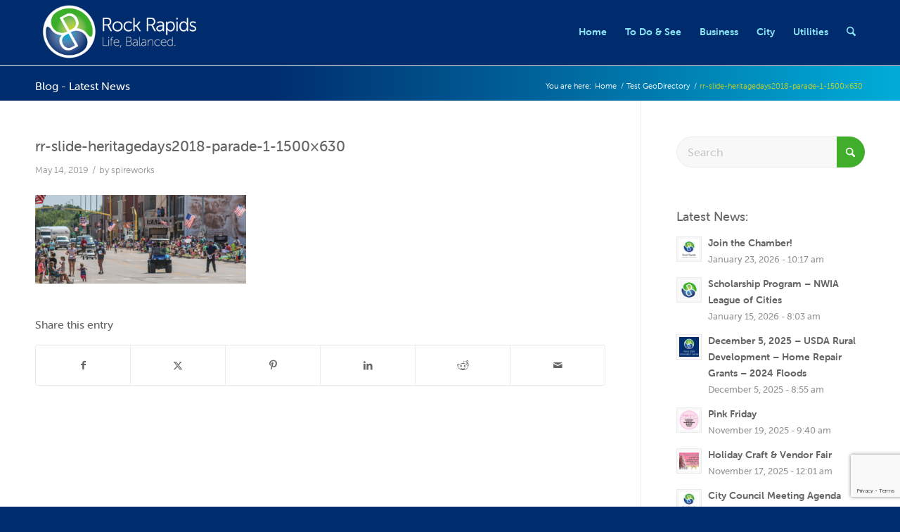

--- FILE ---
content_type: text/html; charset=utf-8
request_url: https://www.google.com/recaptcha/api2/anchor?ar=1&k=6Ld5b4QcAAAAAHjXpJpk8f3uEx5p3YBiZeZ7QuIz&co=aHR0cHM6Ly9yb2NrcmFwaWRzLmNvbTo0NDM.&hl=en&v=PoyoqOPhxBO7pBk68S4YbpHZ&size=invisible&anchor-ms=20000&execute-ms=30000&cb=ouqdyy97yzyw
body_size: 48634
content:
<!DOCTYPE HTML><html dir="ltr" lang="en"><head><meta http-equiv="Content-Type" content="text/html; charset=UTF-8">
<meta http-equiv="X-UA-Compatible" content="IE=edge">
<title>reCAPTCHA</title>
<style type="text/css">
/* cyrillic-ext */
@font-face {
  font-family: 'Roboto';
  font-style: normal;
  font-weight: 400;
  font-stretch: 100%;
  src: url(//fonts.gstatic.com/s/roboto/v48/KFO7CnqEu92Fr1ME7kSn66aGLdTylUAMa3GUBHMdazTgWw.woff2) format('woff2');
  unicode-range: U+0460-052F, U+1C80-1C8A, U+20B4, U+2DE0-2DFF, U+A640-A69F, U+FE2E-FE2F;
}
/* cyrillic */
@font-face {
  font-family: 'Roboto';
  font-style: normal;
  font-weight: 400;
  font-stretch: 100%;
  src: url(//fonts.gstatic.com/s/roboto/v48/KFO7CnqEu92Fr1ME7kSn66aGLdTylUAMa3iUBHMdazTgWw.woff2) format('woff2');
  unicode-range: U+0301, U+0400-045F, U+0490-0491, U+04B0-04B1, U+2116;
}
/* greek-ext */
@font-face {
  font-family: 'Roboto';
  font-style: normal;
  font-weight: 400;
  font-stretch: 100%;
  src: url(//fonts.gstatic.com/s/roboto/v48/KFO7CnqEu92Fr1ME7kSn66aGLdTylUAMa3CUBHMdazTgWw.woff2) format('woff2');
  unicode-range: U+1F00-1FFF;
}
/* greek */
@font-face {
  font-family: 'Roboto';
  font-style: normal;
  font-weight: 400;
  font-stretch: 100%;
  src: url(//fonts.gstatic.com/s/roboto/v48/KFO7CnqEu92Fr1ME7kSn66aGLdTylUAMa3-UBHMdazTgWw.woff2) format('woff2');
  unicode-range: U+0370-0377, U+037A-037F, U+0384-038A, U+038C, U+038E-03A1, U+03A3-03FF;
}
/* math */
@font-face {
  font-family: 'Roboto';
  font-style: normal;
  font-weight: 400;
  font-stretch: 100%;
  src: url(//fonts.gstatic.com/s/roboto/v48/KFO7CnqEu92Fr1ME7kSn66aGLdTylUAMawCUBHMdazTgWw.woff2) format('woff2');
  unicode-range: U+0302-0303, U+0305, U+0307-0308, U+0310, U+0312, U+0315, U+031A, U+0326-0327, U+032C, U+032F-0330, U+0332-0333, U+0338, U+033A, U+0346, U+034D, U+0391-03A1, U+03A3-03A9, U+03B1-03C9, U+03D1, U+03D5-03D6, U+03F0-03F1, U+03F4-03F5, U+2016-2017, U+2034-2038, U+203C, U+2040, U+2043, U+2047, U+2050, U+2057, U+205F, U+2070-2071, U+2074-208E, U+2090-209C, U+20D0-20DC, U+20E1, U+20E5-20EF, U+2100-2112, U+2114-2115, U+2117-2121, U+2123-214F, U+2190, U+2192, U+2194-21AE, U+21B0-21E5, U+21F1-21F2, U+21F4-2211, U+2213-2214, U+2216-22FF, U+2308-230B, U+2310, U+2319, U+231C-2321, U+2336-237A, U+237C, U+2395, U+239B-23B7, U+23D0, U+23DC-23E1, U+2474-2475, U+25AF, U+25B3, U+25B7, U+25BD, U+25C1, U+25CA, U+25CC, U+25FB, U+266D-266F, U+27C0-27FF, U+2900-2AFF, U+2B0E-2B11, U+2B30-2B4C, U+2BFE, U+3030, U+FF5B, U+FF5D, U+1D400-1D7FF, U+1EE00-1EEFF;
}
/* symbols */
@font-face {
  font-family: 'Roboto';
  font-style: normal;
  font-weight: 400;
  font-stretch: 100%;
  src: url(//fonts.gstatic.com/s/roboto/v48/KFO7CnqEu92Fr1ME7kSn66aGLdTylUAMaxKUBHMdazTgWw.woff2) format('woff2');
  unicode-range: U+0001-000C, U+000E-001F, U+007F-009F, U+20DD-20E0, U+20E2-20E4, U+2150-218F, U+2190, U+2192, U+2194-2199, U+21AF, U+21E6-21F0, U+21F3, U+2218-2219, U+2299, U+22C4-22C6, U+2300-243F, U+2440-244A, U+2460-24FF, U+25A0-27BF, U+2800-28FF, U+2921-2922, U+2981, U+29BF, U+29EB, U+2B00-2BFF, U+4DC0-4DFF, U+FFF9-FFFB, U+10140-1018E, U+10190-1019C, U+101A0, U+101D0-101FD, U+102E0-102FB, U+10E60-10E7E, U+1D2C0-1D2D3, U+1D2E0-1D37F, U+1F000-1F0FF, U+1F100-1F1AD, U+1F1E6-1F1FF, U+1F30D-1F30F, U+1F315, U+1F31C, U+1F31E, U+1F320-1F32C, U+1F336, U+1F378, U+1F37D, U+1F382, U+1F393-1F39F, U+1F3A7-1F3A8, U+1F3AC-1F3AF, U+1F3C2, U+1F3C4-1F3C6, U+1F3CA-1F3CE, U+1F3D4-1F3E0, U+1F3ED, U+1F3F1-1F3F3, U+1F3F5-1F3F7, U+1F408, U+1F415, U+1F41F, U+1F426, U+1F43F, U+1F441-1F442, U+1F444, U+1F446-1F449, U+1F44C-1F44E, U+1F453, U+1F46A, U+1F47D, U+1F4A3, U+1F4B0, U+1F4B3, U+1F4B9, U+1F4BB, U+1F4BF, U+1F4C8-1F4CB, U+1F4D6, U+1F4DA, U+1F4DF, U+1F4E3-1F4E6, U+1F4EA-1F4ED, U+1F4F7, U+1F4F9-1F4FB, U+1F4FD-1F4FE, U+1F503, U+1F507-1F50B, U+1F50D, U+1F512-1F513, U+1F53E-1F54A, U+1F54F-1F5FA, U+1F610, U+1F650-1F67F, U+1F687, U+1F68D, U+1F691, U+1F694, U+1F698, U+1F6AD, U+1F6B2, U+1F6B9-1F6BA, U+1F6BC, U+1F6C6-1F6CF, U+1F6D3-1F6D7, U+1F6E0-1F6EA, U+1F6F0-1F6F3, U+1F6F7-1F6FC, U+1F700-1F7FF, U+1F800-1F80B, U+1F810-1F847, U+1F850-1F859, U+1F860-1F887, U+1F890-1F8AD, U+1F8B0-1F8BB, U+1F8C0-1F8C1, U+1F900-1F90B, U+1F93B, U+1F946, U+1F984, U+1F996, U+1F9E9, U+1FA00-1FA6F, U+1FA70-1FA7C, U+1FA80-1FA89, U+1FA8F-1FAC6, U+1FACE-1FADC, U+1FADF-1FAE9, U+1FAF0-1FAF8, U+1FB00-1FBFF;
}
/* vietnamese */
@font-face {
  font-family: 'Roboto';
  font-style: normal;
  font-weight: 400;
  font-stretch: 100%;
  src: url(//fonts.gstatic.com/s/roboto/v48/KFO7CnqEu92Fr1ME7kSn66aGLdTylUAMa3OUBHMdazTgWw.woff2) format('woff2');
  unicode-range: U+0102-0103, U+0110-0111, U+0128-0129, U+0168-0169, U+01A0-01A1, U+01AF-01B0, U+0300-0301, U+0303-0304, U+0308-0309, U+0323, U+0329, U+1EA0-1EF9, U+20AB;
}
/* latin-ext */
@font-face {
  font-family: 'Roboto';
  font-style: normal;
  font-weight: 400;
  font-stretch: 100%;
  src: url(//fonts.gstatic.com/s/roboto/v48/KFO7CnqEu92Fr1ME7kSn66aGLdTylUAMa3KUBHMdazTgWw.woff2) format('woff2');
  unicode-range: U+0100-02BA, U+02BD-02C5, U+02C7-02CC, U+02CE-02D7, U+02DD-02FF, U+0304, U+0308, U+0329, U+1D00-1DBF, U+1E00-1E9F, U+1EF2-1EFF, U+2020, U+20A0-20AB, U+20AD-20C0, U+2113, U+2C60-2C7F, U+A720-A7FF;
}
/* latin */
@font-face {
  font-family: 'Roboto';
  font-style: normal;
  font-weight: 400;
  font-stretch: 100%;
  src: url(//fonts.gstatic.com/s/roboto/v48/KFO7CnqEu92Fr1ME7kSn66aGLdTylUAMa3yUBHMdazQ.woff2) format('woff2');
  unicode-range: U+0000-00FF, U+0131, U+0152-0153, U+02BB-02BC, U+02C6, U+02DA, U+02DC, U+0304, U+0308, U+0329, U+2000-206F, U+20AC, U+2122, U+2191, U+2193, U+2212, U+2215, U+FEFF, U+FFFD;
}
/* cyrillic-ext */
@font-face {
  font-family: 'Roboto';
  font-style: normal;
  font-weight: 500;
  font-stretch: 100%;
  src: url(//fonts.gstatic.com/s/roboto/v48/KFO7CnqEu92Fr1ME7kSn66aGLdTylUAMa3GUBHMdazTgWw.woff2) format('woff2');
  unicode-range: U+0460-052F, U+1C80-1C8A, U+20B4, U+2DE0-2DFF, U+A640-A69F, U+FE2E-FE2F;
}
/* cyrillic */
@font-face {
  font-family: 'Roboto';
  font-style: normal;
  font-weight: 500;
  font-stretch: 100%;
  src: url(//fonts.gstatic.com/s/roboto/v48/KFO7CnqEu92Fr1ME7kSn66aGLdTylUAMa3iUBHMdazTgWw.woff2) format('woff2');
  unicode-range: U+0301, U+0400-045F, U+0490-0491, U+04B0-04B1, U+2116;
}
/* greek-ext */
@font-face {
  font-family: 'Roboto';
  font-style: normal;
  font-weight: 500;
  font-stretch: 100%;
  src: url(//fonts.gstatic.com/s/roboto/v48/KFO7CnqEu92Fr1ME7kSn66aGLdTylUAMa3CUBHMdazTgWw.woff2) format('woff2');
  unicode-range: U+1F00-1FFF;
}
/* greek */
@font-face {
  font-family: 'Roboto';
  font-style: normal;
  font-weight: 500;
  font-stretch: 100%;
  src: url(//fonts.gstatic.com/s/roboto/v48/KFO7CnqEu92Fr1ME7kSn66aGLdTylUAMa3-UBHMdazTgWw.woff2) format('woff2');
  unicode-range: U+0370-0377, U+037A-037F, U+0384-038A, U+038C, U+038E-03A1, U+03A3-03FF;
}
/* math */
@font-face {
  font-family: 'Roboto';
  font-style: normal;
  font-weight: 500;
  font-stretch: 100%;
  src: url(//fonts.gstatic.com/s/roboto/v48/KFO7CnqEu92Fr1ME7kSn66aGLdTylUAMawCUBHMdazTgWw.woff2) format('woff2');
  unicode-range: U+0302-0303, U+0305, U+0307-0308, U+0310, U+0312, U+0315, U+031A, U+0326-0327, U+032C, U+032F-0330, U+0332-0333, U+0338, U+033A, U+0346, U+034D, U+0391-03A1, U+03A3-03A9, U+03B1-03C9, U+03D1, U+03D5-03D6, U+03F0-03F1, U+03F4-03F5, U+2016-2017, U+2034-2038, U+203C, U+2040, U+2043, U+2047, U+2050, U+2057, U+205F, U+2070-2071, U+2074-208E, U+2090-209C, U+20D0-20DC, U+20E1, U+20E5-20EF, U+2100-2112, U+2114-2115, U+2117-2121, U+2123-214F, U+2190, U+2192, U+2194-21AE, U+21B0-21E5, U+21F1-21F2, U+21F4-2211, U+2213-2214, U+2216-22FF, U+2308-230B, U+2310, U+2319, U+231C-2321, U+2336-237A, U+237C, U+2395, U+239B-23B7, U+23D0, U+23DC-23E1, U+2474-2475, U+25AF, U+25B3, U+25B7, U+25BD, U+25C1, U+25CA, U+25CC, U+25FB, U+266D-266F, U+27C0-27FF, U+2900-2AFF, U+2B0E-2B11, U+2B30-2B4C, U+2BFE, U+3030, U+FF5B, U+FF5D, U+1D400-1D7FF, U+1EE00-1EEFF;
}
/* symbols */
@font-face {
  font-family: 'Roboto';
  font-style: normal;
  font-weight: 500;
  font-stretch: 100%;
  src: url(//fonts.gstatic.com/s/roboto/v48/KFO7CnqEu92Fr1ME7kSn66aGLdTylUAMaxKUBHMdazTgWw.woff2) format('woff2');
  unicode-range: U+0001-000C, U+000E-001F, U+007F-009F, U+20DD-20E0, U+20E2-20E4, U+2150-218F, U+2190, U+2192, U+2194-2199, U+21AF, U+21E6-21F0, U+21F3, U+2218-2219, U+2299, U+22C4-22C6, U+2300-243F, U+2440-244A, U+2460-24FF, U+25A0-27BF, U+2800-28FF, U+2921-2922, U+2981, U+29BF, U+29EB, U+2B00-2BFF, U+4DC0-4DFF, U+FFF9-FFFB, U+10140-1018E, U+10190-1019C, U+101A0, U+101D0-101FD, U+102E0-102FB, U+10E60-10E7E, U+1D2C0-1D2D3, U+1D2E0-1D37F, U+1F000-1F0FF, U+1F100-1F1AD, U+1F1E6-1F1FF, U+1F30D-1F30F, U+1F315, U+1F31C, U+1F31E, U+1F320-1F32C, U+1F336, U+1F378, U+1F37D, U+1F382, U+1F393-1F39F, U+1F3A7-1F3A8, U+1F3AC-1F3AF, U+1F3C2, U+1F3C4-1F3C6, U+1F3CA-1F3CE, U+1F3D4-1F3E0, U+1F3ED, U+1F3F1-1F3F3, U+1F3F5-1F3F7, U+1F408, U+1F415, U+1F41F, U+1F426, U+1F43F, U+1F441-1F442, U+1F444, U+1F446-1F449, U+1F44C-1F44E, U+1F453, U+1F46A, U+1F47D, U+1F4A3, U+1F4B0, U+1F4B3, U+1F4B9, U+1F4BB, U+1F4BF, U+1F4C8-1F4CB, U+1F4D6, U+1F4DA, U+1F4DF, U+1F4E3-1F4E6, U+1F4EA-1F4ED, U+1F4F7, U+1F4F9-1F4FB, U+1F4FD-1F4FE, U+1F503, U+1F507-1F50B, U+1F50D, U+1F512-1F513, U+1F53E-1F54A, U+1F54F-1F5FA, U+1F610, U+1F650-1F67F, U+1F687, U+1F68D, U+1F691, U+1F694, U+1F698, U+1F6AD, U+1F6B2, U+1F6B9-1F6BA, U+1F6BC, U+1F6C6-1F6CF, U+1F6D3-1F6D7, U+1F6E0-1F6EA, U+1F6F0-1F6F3, U+1F6F7-1F6FC, U+1F700-1F7FF, U+1F800-1F80B, U+1F810-1F847, U+1F850-1F859, U+1F860-1F887, U+1F890-1F8AD, U+1F8B0-1F8BB, U+1F8C0-1F8C1, U+1F900-1F90B, U+1F93B, U+1F946, U+1F984, U+1F996, U+1F9E9, U+1FA00-1FA6F, U+1FA70-1FA7C, U+1FA80-1FA89, U+1FA8F-1FAC6, U+1FACE-1FADC, U+1FADF-1FAE9, U+1FAF0-1FAF8, U+1FB00-1FBFF;
}
/* vietnamese */
@font-face {
  font-family: 'Roboto';
  font-style: normal;
  font-weight: 500;
  font-stretch: 100%;
  src: url(//fonts.gstatic.com/s/roboto/v48/KFO7CnqEu92Fr1ME7kSn66aGLdTylUAMa3OUBHMdazTgWw.woff2) format('woff2');
  unicode-range: U+0102-0103, U+0110-0111, U+0128-0129, U+0168-0169, U+01A0-01A1, U+01AF-01B0, U+0300-0301, U+0303-0304, U+0308-0309, U+0323, U+0329, U+1EA0-1EF9, U+20AB;
}
/* latin-ext */
@font-face {
  font-family: 'Roboto';
  font-style: normal;
  font-weight: 500;
  font-stretch: 100%;
  src: url(//fonts.gstatic.com/s/roboto/v48/KFO7CnqEu92Fr1ME7kSn66aGLdTylUAMa3KUBHMdazTgWw.woff2) format('woff2');
  unicode-range: U+0100-02BA, U+02BD-02C5, U+02C7-02CC, U+02CE-02D7, U+02DD-02FF, U+0304, U+0308, U+0329, U+1D00-1DBF, U+1E00-1E9F, U+1EF2-1EFF, U+2020, U+20A0-20AB, U+20AD-20C0, U+2113, U+2C60-2C7F, U+A720-A7FF;
}
/* latin */
@font-face {
  font-family: 'Roboto';
  font-style: normal;
  font-weight: 500;
  font-stretch: 100%;
  src: url(//fonts.gstatic.com/s/roboto/v48/KFO7CnqEu92Fr1ME7kSn66aGLdTylUAMa3yUBHMdazQ.woff2) format('woff2');
  unicode-range: U+0000-00FF, U+0131, U+0152-0153, U+02BB-02BC, U+02C6, U+02DA, U+02DC, U+0304, U+0308, U+0329, U+2000-206F, U+20AC, U+2122, U+2191, U+2193, U+2212, U+2215, U+FEFF, U+FFFD;
}
/* cyrillic-ext */
@font-face {
  font-family: 'Roboto';
  font-style: normal;
  font-weight: 900;
  font-stretch: 100%;
  src: url(//fonts.gstatic.com/s/roboto/v48/KFO7CnqEu92Fr1ME7kSn66aGLdTylUAMa3GUBHMdazTgWw.woff2) format('woff2');
  unicode-range: U+0460-052F, U+1C80-1C8A, U+20B4, U+2DE0-2DFF, U+A640-A69F, U+FE2E-FE2F;
}
/* cyrillic */
@font-face {
  font-family: 'Roboto';
  font-style: normal;
  font-weight: 900;
  font-stretch: 100%;
  src: url(//fonts.gstatic.com/s/roboto/v48/KFO7CnqEu92Fr1ME7kSn66aGLdTylUAMa3iUBHMdazTgWw.woff2) format('woff2');
  unicode-range: U+0301, U+0400-045F, U+0490-0491, U+04B0-04B1, U+2116;
}
/* greek-ext */
@font-face {
  font-family: 'Roboto';
  font-style: normal;
  font-weight: 900;
  font-stretch: 100%;
  src: url(//fonts.gstatic.com/s/roboto/v48/KFO7CnqEu92Fr1ME7kSn66aGLdTylUAMa3CUBHMdazTgWw.woff2) format('woff2');
  unicode-range: U+1F00-1FFF;
}
/* greek */
@font-face {
  font-family: 'Roboto';
  font-style: normal;
  font-weight: 900;
  font-stretch: 100%;
  src: url(//fonts.gstatic.com/s/roboto/v48/KFO7CnqEu92Fr1ME7kSn66aGLdTylUAMa3-UBHMdazTgWw.woff2) format('woff2');
  unicode-range: U+0370-0377, U+037A-037F, U+0384-038A, U+038C, U+038E-03A1, U+03A3-03FF;
}
/* math */
@font-face {
  font-family: 'Roboto';
  font-style: normal;
  font-weight: 900;
  font-stretch: 100%;
  src: url(//fonts.gstatic.com/s/roboto/v48/KFO7CnqEu92Fr1ME7kSn66aGLdTylUAMawCUBHMdazTgWw.woff2) format('woff2');
  unicode-range: U+0302-0303, U+0305, U+0307-0308, U+0310, U+0312, U+0315, U+031A, U+0326-0327, U+032C, U+032F-0330, U+0332-0333, U+0338, U+033A, U+0346, U+034D, U+0391-03A1, U+03A3-03A9, U+03B1-03C9, U+03D1, U+03D5-03D6, U+03F0-03F1, U+03F4-03F5, U+2016-2017, U+2034-2038, U+203C, U+2040, U+2043, U+2047, U+2050, U+2057, U+205F, U+2070-2071, U+2074-208E, U+2090-209C, U+20D0-20DC, U+20E1, U+20E5-20EF, U+2100-2112, U+2114-2115, U+2117-2121, U+2123-214F, U+2190, U+2192, U+2194-21AE, U+21B0-21E5, U+21F1-21F2, U+21F4-2211, U+2213-2214, U+2216-22FF, U+2308-230B, U+2310, U+2319, U+231C-2321, U+2336-237A, U+237C, U+2395, U+239B-23B7, U+23D0, U+23DC-23E1, U+2474-2475, U+25AF, U+25B3, U+25B7, U+25BD, U+25C1, U+25CA, U+25CC, U+25FB, U+266D-266F, U+27C0-27FF, U+2900-2AFF, U+2B0E-2B11, U+2B30-2B4C, U+2BFE, U+3030, U+FF5B, U+FF5D, U+1D400-1D7FF, U+1EE00-1EEFF;
}
/* symbols */
@font-face {
  font-family: 'Roboto';
  font-style: normal;
  font-weight: 900;
  font-stretch: 100%;
  src: url(//fonts.gstatic.com/s/roboto/v48/KFO7CnqEu92Fr1ME7kSn66aGLdTylUAMaxKUBHMdazTgWw.woff2) format('woff2');
  unicode-range: U+0001-000C, U+000E-001F, U+007F-009F, U+20DD-20E0, U+20E2-20E4, U+2150-218F, U+2190, U+2192, U+2194-2199, U+21AF, U+21E6-21F0, U+21F3, U+2218-2219, U+2299, U+22C4-22C6, U+2300-243F, U+2440-244A, U+2460-24FF, U+25A0-27BF, U+2800-28FF, U+2921-2922, U+2981, U+29BF, U+29EB, U+2B00-2BFF, U+4DC0-4DFF, U+FFF9-FFFB, U+10140-1018E, U+10190-1019C, U+101A0, U+101D0-101FD, U+102E0-102FB, U+10E60-10E7E, U+1D2C0-1D2D3, U+1D2E0-1D37F, U+1F000-1F0FF, U+1F100-1F1AD, U+1F1E6-1F1FF, U+1F30D-1F30F, U+1F315, U+1F31C, U+1F31E, U+1F320-1F32C, U+1F336, U+1F378, U+1F37D, U+1F382, U+1F393-1F39F, U+1F3A7-1F3A8, U+1F3AC-1F3AF, U+1F3C2, U+1F3C4-1F3C6, U+1F3CA-1F3CE, U+1F3D4-1F3E0, U+1F3ED, U+1F3F1-1F3F3, U+1F3F5-1F3F7, U+1F408, U+1F415, U+1F41F, U+1F426, U+1F43F, U+1F441-1F442, U+1F444, U+1F446-1F449, U+1F44C-1F44E, U+1F453, U+1F46A, U+1F47D, U+1F4A3, U+1F4B0, U+1F4B3, U+1F4B9, U+1F4BB, U+1F4BF, U+1F4C8-1F4CB, U+1F4D6, U+1F4DA, U+1F4DF, U+1F4E3-1F4E6, U+1F4EA-1F4ED, U+1F4F7, U+1F4F9-1F4FB, U+1F4FD-1F4FE, U+1F503, U+1F507-1F50B, U+1F50D, U+1F512-1F513, U+1F53E-1F54A, U+1F54F-1F5FA, U+1F610, U+1F650-1F67F, U+1F687, U+1F68D, U+1F691, U+1F694, U+1F698, U+1F6AD, U+1F6B2, U+1F6B9-1F6BA, U+1F6BC, U+1F6C6-1F6CF, U+1F6D3-1F6D7, U+1F6E0-1F6EA, U+1F6F0-1F6F3, U+1F6F7-1F6FC, U+1F700-1F7FF, U+1F800-1F80B, U+1F810-1F847, U+1F850-1F859, U+1F860-1F887, U+1F890-1F8AD, U+1F8B0-1F8BB, U+1F8C0-1F8C1, U+1F900-1F90B, U+1F93B, U+1F946, U+1F984, U+1F996, U+1F9E9, U+1FA00-1FA6F, U+1FA70-1FA7C, U+1FA80-1FA89, U+1FA8F-1FAC6, U+1FACE-1FADC, U+1FADF-1FAE9, U+1FAF0-1FAF8, U+1FB00-1FBFF;
}
/* vietnamese */
@font-face {
  font-family: 'Roboto';
  font-style: normal;
  font-weight: 900;
  font-stretch: 100%;
  src: url(//fonts.gstatic.com/s/roboto/v48/KFO7CnqEu92Fr1ME7kSn66aGLdTylUAMa3OUBHMdazTgWw.woff2) format('woff2');
  unicode-range: U+0102-0103, U+0110-0111, U+0128-0129, U+0168-0169, U+01A0-01A1, U+01AF-01B0, U+0300-0301, U+0303-0304, U+0308-0309, U+0323, U+0329, U+1EA0-1EF9, U+20AB;
}
/* latin-ext */
@font-face {
  font-family: 'Roboto';
  font-style: normal;
  font-weight: 900;
  font-stretch: 100%;
  src: url(//fonts.gstatic.com/s/roboto/v48/KFO7CnqEu92Fr1ME7kSn66aGLdTylUAMa3KUBHMdazTgWw.woff2) format('woff2');
  unicode-range: U+0100-02BA, U+02BD-02C5, U+02C7-02CC, U+02CE-02D7, U+02DD-02FF, U+0304, U+0308, U+0329, U+1D00-1DBF, U+1E00-1E9F, U+1EF2-1EFF, U+2020, U+20A0-20AB, U+20AD-20C0, U+2113, U+2C60-2C7F, U+A720-A7FF;
}
/* latin */
@font-face {
  font-family: 'Roboto';
  font-style: normal;
  font-weight: 900;
  font-stretch: 100%;
  src: url(//fonts.gstatic.com/s/roboto/v48/KFO7CnqEu92Fr1ME7kSn66aGLdTylUAMa3yUBHMdazQ.woff2) format('woff2');
  unicode-range: U+0000-00FF, U+0131, U+0152-0153, U+02BB-02BC, U+02C6, U+02DA, U+02DC, U+0304, U+0308, U+0329, U+2000-206F, U+20AC, U+2122, U+2191, U+2193, U+2212, U+2215, U+FEFF, U+FFFD;
}

</style>
<link rel="stylesheet" type="text/css" href="https://www.gstatic.com/recaptcha/releases/PoyoqOPhxBO7pBk68S4YbpHZ/styles__ltr.css">
<script nonce="MduiBmzYuiEV6x9HiobSqQ" type="text/javascript">window['__recaptcha_api'] = 'https://www.google.com/recaptcha/api2/';</script>
<script type="text/javascript" src="https://www.gstatic.com/recaptcha/releases/PoyoqOPhxBO7pBk68S4YbpHZ/recaptcha__en.js" nonce="MduiBmzYuiEV6x9HiobSqQ">
      
    </script></head>
<body><div id="rc-anchor-alert" class="rc-anchor-alert"></div>
<input type="hidden" id="recaptcha-token" value="[base64]">
<script type="text/javascript" nonce="MduiBmzYuiEV6x9HiobSqQ">
      recaptcha.anchor.Main.init("[\x22ainput\x22,[\x22bgdata\x22,\x22\x22,\[base64]/[base64]/[base64]/[base64]/[base64]/[base64]/KGcoTywyNTMsTy5PKSxVRyhPLEMpKTpnKE8sMjUzLEMpLE8pKSxsKSksTykpfSxieT1mdW5jdGlvbihDLE8sdSxsKXtmb3IobD0odT1SKEMpLDApO08+MDtPLS0pbD1sPDw4fFooQyk7ZyhDLHUsbCl9LFVHPWZ1bmN0aW9uKEMsTyl7Qy5pLmxlbmd0aD4xMDQ/[base64]/[base64]/[base64]/[base64]/[base64]/[base64]/[base64]\\u003d\x22,\[base64]\x22,\[base64]/DqcOewrbCtcKKFwbDq2jDvcO3DMO8w4BIb0UbbwXDq05Vwq/Dm1NUbMOjwrfCh8OOXi41wrIowozDkTrDqGUHwo8ZccOsMB9aw6TDilDCqA1cc2rCtwxhWMKGLMOXwr7DsVMcwppOWcOrw6TDt8KjC8KHw4rDhsKpw4F/w6EtacK6wr/DtsK4GRlpRsO/cMOIB8O9wqZ4f01Bwpkew5cofh84LyTDk1V5AcKmem8JQEM/[base64]/R2PCk8KkYcOlYsOPYGkLJF7DtcK1aMOVw4TDnhLDhGNRQnTDrjIoSWw+w7DDuSfDhSfDl0XCisOYwq/[base64]/[base64]/WhtGwpTDpcKiT2AwTsKzbThsw4MBwpJZEcO8w6hGwoXCkSnChMOfNcO1JGASPVglY8Ojw5soTMKhwqsawrk2TX0ZwqXDsWEdwpzDgn3DvcKjA8KcwoVHS8KmMMOJR8OHwqrDkV1wworCvMOCw6IZw7XDu8O2w7bCjHDCgcOJw5omFRHCjsKHRTRNJ8K/w68lw5I4ASVuwqkPwrxJWgzDriUkEcKQOMOeVcKiwq85w7JVw4vDn1AneF/Dh28nw7BfJg5oHcKSw4PDvS8ySm7Cr2HCucOvGMK1w4jDrsOMegg1Owp8Sj/[base64]/CtsOkKlbDqcO9DcOyVn0Aw67DkTDDlFjCgMKhw7nDqMOiU29+J8Onw79lRlVLwobDqiMab8KWwp3CiMKMGg/DhQF8SzvCsgfDoMKBwqTCvwzCqMKfw7DCr1HCpmHDpwUMUcOaD2A9Qm7DjDl4UHsEwqnCn8OcETNIKT3DqMOkwqAuJwIjQUPCmsKBwpnDosKhw6rDsw7DrMOuw5bCjHd7woPCgMOrwpjCrcOSbXzDncKpwothw7wYw4TDm8O/[base64]/[base64]/w5hOP8KHwp7DusOLw7hfwrI8wphZWGYZaMO/woAQJsKqwrjDisKvw7BwAMKvPhQPw5AzacKRw4zDhggCwrrDqGItwoE1wrHDtsKnwojCr8K1w6fDu1d0wp7CkzI2LDPClMKxw7kDEllvLGjCiBjCm299w5Z9wrvDk00wwqbCrHfDllDCj8KyTi3Dl03Dpx0eZDXCocO3aWlEw6bDnEfDhRXDmQ1ow5vDnsOJwq/DhBJ6w6syfsO5KMOvw5fCsMOoSsO7RsOKwo3CtsKwKsO5BMO2LsOEwr7CrMKpw6knwovDggEzw5Zgwropw7crwovCng3DpBjCksKUwrXCgTwawq/Do8OmH0VJwrDDk1jCpALDmznDkm1BwoMQw706w70yTR1rG18iIMOzDMOawoYTw7PCslNtdgYhw57CkcOHNMOBem4HwqPDqMKSw6DDlsO/wqc0w6LDtcOLDcKiw7rCgsK8bQMGw5jCjkrCvgDCoWnClSnCqCXCvStYbEUEw5N3wr7DrWRcwovCn8OZwpvDrcO1wpkcw6okHcOEwoNTMEcWw7h5Z8Oiwqdnw6YdCmYOw48JYFXCocOlICB5wqPDpHLDhcKmwpPCusKbwqjDn8K+M8Ksd8K8wqktBQllCX/CtMKfHsKIWMKldcK+wqjDixrCnAfDs2xDcnxZMsKVAwfCgw/[base64]/[base64]/ScOxwozChixffRXDvQPCiSMowrgLw5nDp8KZDMKfPMOAwrhKI11Ywq/Cr8O6w4nCv8O9w7A7PRRLEMOldMOnwqUbWTVRwpdgw5XDpMOMw7Agwr7DqVR7wrzCkBglw4HCpMKUDFrDjcKtwoRBw6TCom/[base64]/ehvCksOLw4LDoA7DlcOyDVHCmsKxwqJmwqwPRCFMegLDnsOXD8OwWWNZEMOOw6lrwr/DvmjDr3g+w4DCvMOZWsOQIHjDlCdhw69Dwr7DrMKXVQDChWJ7LcOPwoDCqcOCGMONwrTDunXCsk8me8KaMDg3bsONL8KQwp9ewo4cwpPCh8KXw6fClGoXw7PCkk08c8OnwrxlKMKsORwiTsOXw5jDisOrw5PCsVHCncKywozCo1/DpQ3Dkx7Di8KveEXDvBLCtA7DsQRmwrB3wpQywrDDjw04wqfCvWBOw7XDoA/Dl0nCmxLDscKdw4YQwrjDpsKICSjClinDrB0UJEDDisOnwq3ChsOGEcKuw7cZwrzCmg0two/DpyVzRsOVw7TCmsKIR8OHwow3wqrDqMONfsKBwovCvDnCtMO7H1oYOC5yw5nCowTCoMKtwphYw4nCk8KvwpHCksKaw6YPLAAuwrIJw6FoBhUUWsKrI0/[base64]/PkYvZMOQw47CpcOrTcOcw7YcCcKRw60DYknDlELDj8Okwr9vRcKOwrc1HyV+wqc6KMOZIcOtwrsze8OrKiQTw4zCusOZw6cpw7/CmsKuW0bChz/CpnEMJsKKwrouwprCqXUYbnh1E0UlwrgFJ00MMsO/PWQPE2LDlcOtIcKWw4PDt8Odw47DoBAjLsKQwqXDnBJ0OsOXw518FHfCjlllZUMsw5rDmMOzw5fDjE/Dqx4ZIcKZe3MawpnDnlVfwq7Cqh7CtSxmwq7CjXYKLDvDuUBrwqPDiWzCrMKmwoEHS8KVwo1CNgnDoHjDjXxaC8KYw44wdcObLTo5GjhdJjbClDFcJsOnTsOvwq8MdUsawoVhw5HCkWcHA8Osc8O3Xg/[base64]/CpxvDmcOswqxhOcK9R3nDrcOlw4bDri1/HsOPw6t6wpjDuBATw5zDh8KEw4vDnMKKw5wWw5rCg8KewoF3IAJJDXgxbhDDsRpJBGMhfjJQw6Qzw4UZVcOKw4UsBz7Du8OtJsK9wqsdw7UOw6bCq8KSZTNvE0vDk1MhwoHDkhkAw5zDg8OaQcKwKQPDscOXY3/DjGksTH/DicKaw64HZsOswo4Uw6Ntw69Fw4HDo8ORIMOkwrkjw4I0WMOnAMKbw6bDhsKPNGZIw7TCn25/XmVja8KSVD5Twp3DklrCkyNJVsOIRMKRdh3CuXTDjcOFw6PDk8O4w6wOB0DCsjdgwoZCdFUSC8KqaEJyJkPClxVFFkl+YHt5fmoJNAvDlxkSV8KHw6ROw7bCn8OfFMOaw5AEw6BwWyDCkcOTwrNDACvCojE0wpPDp8OeHMOOwqt0CMKCwrbDvsO3w53DhD/Cm8Oaw4lQbArDmcKbbMOEDsKieFZoOR9KNTrCvsKZwrXCpxfDs8KcwrlqQMOawpFcHcKQUMOFOMO6I1PDqD/[base64]/w7vCtmnCi8OXGC9cw5fCusOHw60dw7dQKC1ybjNqMsKdw48Zw7cww5rDuy9Mw4gow7Ajwqg1wpXDjsKZIMOAB1gXA8K3wrR6HMOiw5PDucKsw5oFKsOuwrNQClJUc8OMZFvCgsKzwrJNw7hnw4HDhcOLDsKHPx/DisK6wq4tNcO+ezthAMK1bhcRImVqWsK/[base64]/Di2nDnCLDiXHCiX1awqUeaVbCvjzCvVcBdcKHw6jDuMKxOybDvQ5Uw6bDjsOrwoN3NGjDjMKZGcKsAMKxwoVdMijDqMKzYBbDicKRJXAcSsOjw5jDmSbCs8Odw4PCqgrCjh1fw5XDs8K8d8Kxw6LCisKhw6nCu2vDkSI1IMOAOV/ClHzDtWwCIMK/[base64]/CgMOiwoR/LsKmUnHDtsKeDkcpwoJLw7zDnkHCk3tNBD7DmcK5N8Kmwp0ELixNGyYGQsKrw7tzE8OGP8KlZz9sw5zDvsKpwpEENkrCsx/CocKMKhlORMO0OV/CgHHCr2AsVCQ0w7PCmcKGwpfCniPDl8OEwpZsCcOmw6TCsmDCscKNY8Khw7saFMKzwovDoRTDmhbCjcKUwp7CsR/[base64]/wqUIwp8Sw4N5dcO5QcKiwrvDlMOtUDvDj1HDicONwrrCrl/CjcKVwpJowrhRwroPwqhPacO8WkTClMO/T1RMEsKXw4N0QXEVw68gw7XDr0UHU8O9wqoow5UiasOXAMKtw47Dl8KUZFfCgQ7Cp1DDlcOKJcKJwp89EnnCnDTCmcKNwr3CnsKPw6DCq2vCrcONwpjDoMOMwq/CrcOXH8KKInMlLSTCpMO4w4HCtzpkQw5+GsOAciAIw6zDqhbDisKBwrbDk8K7w5TDmDHDsQAAw5fChznDo2UrwrfDjsKAVcONw5rDocOgw4c2wqlKw5XDhWU8wpR5w5kKJsKqwpLDqMK/[base64]/CiMKlwp/[base64]/[base64]/wojCqQgLZ8KrdcO6wpRWasObWAUlayPClFgwwqvDpcKGw4RswocBFnFNJAPCv2DDucKHw6UKHER6wq/DgznDq1tcQRYBfsKuwqoSU0t1G8Oww7LDgsOGU8O/w5RSJW8BIsOIw6ASMMK/[base64]/[base64]/Cn8Osw7fChsOOK8O/VsKuYMKmwrzDjRs4TsOtLMKpSMKYwoglw6XDiWbChi1HwrB8dELDhFZNBXDCjsOew7EqwowEF8O6S8Kww4HCiMKrLEzCt8OOa8O9dCsdFsOvQT9gP8OMw7FLw73DuRbDvz/DuQdhGRsTZ8KhwpTDtcKmQELDv8KwGcO0FsOjwozDqREPQXREw5XDq8OcwpYGw4TCgEzCvjLDsgI5w7HCizzDkjTCiBoMw5NJfVQEwq7Dn2rCjsOuw5jCmxPDicOTLcOaFMK/w5EgeWcnw4VzwrIwYRDDuVHCp1TDiz3CmnLCvcOxCMONw44kwrLDul/Dl8Kew6xywoPDgsKLDVpqHsOdPcKiwqgCw74Vw79lP0vDrELDj8OAWl/CksOUcxYVw5VQNcKxw6oYw7hdVnINw4jDpRjDnAfDncOYQcOGA2vChzE9BMOZw4LCjMOswqjCnjprJyDDgm7Cl8Ouw7DDjj/CpS7Cj8KBZjPDrnTCjGjDljjDrF/DosKZwoAhacKnX33Cm1lMKCzCrcK5w4k6wpYsXsO3wo9bwr3CvMOGw4oOwrbDicKxw5jCtmTDm0sJwrzDlA/Cog86YUJpblwuwr9Hb8OVwpF3w4Jpwr7DiSfCuWsOICN5w7fCrsOEJxkAwqvDocKKw5rCg8KZORzCicOAe3fCp2nCgFTDiMK9wqjCmi8pwqs9C050J8KyCVPDoWI8UVbDisK/[base64]/DusO/WVhyw5TCoBzCrSobcMOWeEVKP2YCBcKCQ2VcIsOjEsOVdWjDocOpNGTDlsKgw4kOXUTDoMKqwrLDjhLDoXvCpCtLw6HCjcO3JMKbf8KKR2/DksOOWMKQwqvCvQTChzwZwozCnsKewpjCgm3DuVrDg8KBD8OBE2puasOMw4/DmsODwrk/[base64]/CjsOWS8KyVMOuaMOmw6vDrEvCvwAHQDkawrnCscKhNcKNw5rCvsKTG31FUkJLIMO1SlXDncKtLW7ChnIYdcKBwqzCosKfwr1Jc8KlUMKHwpsewq87ITTDucK1w4zCssOvUzQBwqkYw7jCusOHScO/G8K2MsKjEsOINSNRw6YDcVBkADTChR9iw6jDs3p7wr10BR1RYsObWsKrwpYtIcKQFQYhwpsGbsO1w68ARMOPwopkw68rPiDDhcO8w55aKsKUwq5/WMORfATCgG3CimPCgkDCqnXCiWFHUsOgW8OKw6YrA0cdMMK6wrjCtxUpc8KVw7wuLcKnKMORwoA2w6B+wowrwprDsHTCpMKgOsKIQ8KrRB/[base64]/Dg8OjI8Osw6pzDWojF8O5w4zCkTLDp23CgsO4ZhBHwp4gw4Vac8KJKQDDjMO1wq3DgyfCmhknw5nDqxrCljjDhEZWwr3CrcK7wpQWw69WQsKqEDnCrsKiFMKyworDlwlDwrHDsMKaJw8wYsK1NEoba8ODRXHChMKgw6HDtThrORBdw5/CqsKbwpdlwpHDggnCjQJ5wqjCqyROwqoraTU0aEbCjMK0w4jDtcKDw7gtPjTCqDl6wplrEsKlPcK5wp7CsjsXfyLCmzrDsiY8w48Iw47DuQ1DdF5/[base64]/[base64]/DjsKkw7fCulItLsKCw5tWPw/Cg8OPDGbCmcOgMFEsenvDpAjCqRtBw5I+WsODfMO6w7/CqsKMAGrDusOJwpXDsMKGw4Jsw50GbsKJwrLCp8KFw5rDtg7CuMKPD1Nqd1/Dt8OPwoVzLBQWwoPDumV6acK2w6o2asKvXkXCkSrCiWrDshYLBR7DisOvwqJmJ8O+VhLCnsK4NV19wojDpMKowozDhn3Dq1dQwoUCb8K/JMOgZhUpw5DCgi3DhMO3KFvCrE9dwqXCuMKKwooKYMOET1zCm8KSZGDDtE9ARMOsDMKHwozCncKzUMKFPMOlDHwwwprCtMKTwpfDq8KkMgTDv8O7w5AsIMKbw6TDmMKnw5tUNgDCjMKIBDM/UVfChsOCw5XCuMKfTlA1S8OLAcODwrg8wo0TXH7DqMOLwplRwpPCvUvDn0/Dk8K3bsKeb0A/LcO4wqJ8wqvCmhLDhMOtYsOzWhPDgMKMbsKlw6wKdxw4PGpGR8O9f1PClsOrZMOzw6rDqMK1SsKHw7A7w5XDncKLw4VnwoonHsKoGhJBwrJbeMOzw4B1wq4pwrfDj8KEwp/Csx7CusKvFsKobVMmfmR7GcO/[base64]/wrxlZhLCsTPCs0ojwq0eUMOXYcOswrk8dHoeVMOVwohaOsO0WznDgDrDgjB7Pz0HOcK8wqcnUcKLwpdxwrZDw5vCoHNdwqBdBRvDocONLcObWVvCogpXDhXDrSnCrcK/dMOPFmVXcSzCpsO+woXDt3zCqTQIw7nCtgPCjsOOw5jDl8OaPsOkw6rDkMKnUiw8EMKJw7zDhB50w4vDiR7DtcKZJ3LDp319SiUUw6TCrVnCoMOmwpDDmEogwoo5w7lcwoUfeGfDoBHDvcK/[base64]/DjsOwF8OQwr9cw5TCrsOKwrnDqhFpQMOHCRjCoy/Ck1LCrm/[base64]/UlLCvcK+w7hAUh0Gw4vDk8KUw47Du2fDg8OedHIjwpjDgW8jOMK8wrTCv8OnTMO4C8OhwqvDoEx9MSrDrkfDjcKOwojDk1XDj8OUJCDDj8Kzw4w5BHzCsVDCtDDDmArDvCkUw47CjkYfYmQdWMOpFRIHU3vCicKIQSUTRMOSS8K4wr04wrV/VsK+dy9qwqnCtsOxAB/[base64]/dmPCui4FS0lGbsOxORDDucOvwpHDmsKwwqZNw7ISw7jDgl/CplwoccKFYkgCcAnDlcOlGx3Cv8Ocw6jCuW1AemXDjcKEwr1GLMKgwrAEwpEUCMOUbi4FOMO4w6VIbiNSwpkVc8O1wrAqwoolMMOzdyTDpsOGw6YGw47Ck8OKO8KSwokVesKsFwLDmn3CiELDmgJyw5UNfQhTZBTDpQMOHsKpwoMQw7jCg8KBwr7CgQ5GHcO/[base64]/CtyHCuSoXw5lNXcKdw5HCgsKAw5DCiMOgZBDDm8OCCDDCowwEH8Kiw40kLkcEOzs+wptNw7IYbHU5wrfCpcO+aWrCrRseSsO/MFLDu8OxY8OVwoArE3rDqsKfclzCpsO7KG9hX8OoLcKeFsKYw5DCpMO3w7laUsOoD8Ogw6gCZE3DtMKOV2HCtxtEw6htw7dIKyfCh1N/w4Y/QCPDqjzCg8OBw7ZHwr0hWsK0VcKVDMOdYsKCwpHDssOtw5PCl1o1w6E4Jn1ufiM8PcONScK5E8OKesO3e1kwwpYSw4LCocKvQMK+IcORwqcZLcOAwqYLw73CuMO8wqV8w6EbwovDqTs/GjbCksOrJMKuwrvDv8OINcK/ecOLKUXDrsKqw4bCrxd/wqzDusKyM8OPw6YwHMO8w7TCiiZ8H2ELw6ofaWTDh3tKw7jCtsKOwrUDwqDDvsOswrnCt8K0EkPCkGnCoFzDosKow4wfY8OBA8O4w7RJNU/Ct2XDk1QOwpJjAzbCu8Ksw6vDtTAJWztLw7AYwpNewow5IQ/DmBvDoElXwoBCw4sZw5dhw7bDolrDjMKMwoLCoMKtVBBhw5nDolHCqMOTwp/CnmXCuUcUClZow6nCriHDlyULKsOyfcOZw5MYDMOWw6DCtsK7GMO+Dg4jaiYsWsKcSsKWwq5gFEDCsMOEwqwJEGYuw4M3FSDCt23Ck188w5TDvsK4KCnCgTA0AMOpB8KBwoDDpE83wpx5w6XClUZWDsOlw5LCo8OrwpzCvcOmwrl+YcKCwok1wrvDrCx1WmUFDcKMwq/[base64]/[base64]/[base64]/CnMOob8OfdGsBL0tqOmjDlVs7w63CjH3Cp8OBaQ8PbcK7UBbDvSXCvE/DkcO2F8KtcB7DicKRazvCgMOfP8OgZV/CmnnDqhjCsztNWsKCwoZaw4zCmcKxw7vColTClk1wMQlSLE1de8KvOTxbw4vDqsK3CjwHKsOSMzxsw7HDs8OcwpdAw6bDhHLDnAzClcOUHE7DrHIaD2R9I08Xw7Ekw5bColbDu8O2wq/CinojwoTCpm8nw7XCjCsfOl3Cjj3DtMKvw4Jxw6LCtMOWwqTCvMKRwrwkSQg2fcKtHUZvw6DChMOiaMOCLMO8R8Ktw6HDvnd9I8OhbcOvwoZmw5jDrj/[base64]/DtT5kA0DCvQsHY3gFP0sxw7ghNcORw41oSizChhbDs8Ohwq5dwppOCcKVOWXDmxJ9aMK6IxZYw5/DtMO+dcKNR2J3w7tpKEzCh8ORRzPDuTpAwpzCvcKBw6YCw6DDgMK/dMOcdnjDiU/CicOsw5PClHgQwqzDjMOTwpXDpicnwo16w4ksG8KcEsKrwqDDnGlTw7wfwpzDhw4LwqzDvcKEBC7DjMOwD8O6Aj4yHVXDlA1CwqbDo8OAEMOOwp7CpMO5JCUiw79twrxLcMOaH8KIJDYJPcOiDSUSwoBVB8OZw6HCjxY4DMKUIMOjKMKGw5Q4wqokw4/DpMOzw4TCpgoPXDTDoMKcw60Tw5YSNSbDlCbDj8OZPAfDpMKCwrDCrsKjwqzCsREMAmYew4p6woPDl8K/[base64]/wrBEJcK9wqg/EcK/UGLCnEZNw7p5w7rDgj9Fw5t3e8OcTGfDpVXCu3oJBGoCw6R2wrjCuRJYw4Acwrg7RzjDt8OwMsO3w4zDjXAddjJVEQXDhcOtw7fDjsKcw4dVf8OfUm9qw4nDvQxww7fDsMKVGTLDlMKywo1aAm7CrD53w4Arw5/[base64]/w5o+wo7Coj1Qw7LDicK8DHvDisKMwobDp8OAwrDCl8KNwqdUw4NBwqTDrl9fwovDoQ8FwqPDpsO9wqFjw5zDkkM/wrXDiEPDhcKPwqYzw6Q+BcOdIyVPwozDpSzDvUbDuU/[base64]/CjikSwqEmwodUdMOcRMKLOzjDgF99ccKUwpbDn8OCw6LDv8KCw4DDiivCsG7CvcK2wq/Cr8Ofw7DCmQrChcK2FsKMLFHCisOywpPDk8Kaw6jDnsO+w64RacKfw6pbUSR1wqERwoBeA8K4wqHCqnLCisKcwpXDjcOYHAIUwqcCw6LDrsKPw7wVCsK6FQPDpMOxwo/DscKdwr3CqibDkSzDpsODwojDgMKUwoYiwoVFPsOdwrcpwoJOb8KAwrocfMKxw4cDSMK6wrN8w4hEw4vCni7DpRLDuUnCkMOmKcK2w6B6wpTDtcOQJ8OMVT4kB8KdXAhQf8OUKMOOU8OzLsO/[base64]/DosOzUMOJw73DsMOydE03L8O1wp4vX8ORM0R6G8OSw6XDkMOHw6fDsMO7AMKywrh1BMKewoDDiTHDlcO6PVrDnTlCwr1QwoHDr8O7w719a13DmcOhWDpQNHZZwr/DmxB2w7XCnsOaUsOdRC9xw5IARMOjw7fCj8K1wrfCncONGHhrG3FYYWJFw6XDnAkfW8OCwoVewo95I8OQTcK7YMKiw7LDnsK6LcO5wr/CgMKyw6wywpY8w6YcH8KubBNjwqHCisOmwqrCgsOKwqvDm2jChVPDgcOFwrNkwo/CkMKAdMK0w5tbccOYwqfCjEIjXcKpwqg/wqgxwonDrMO8woNeScO8DcK8wqbCiiPCmGbCiEl6WXg5FTbDh8OPPMOsWH9CGhPDqD1CVCUpw6IlXkjDqygWBSvCqDIuwq5YwrxSA8KYScOkwoXDjMO3Z8KDwrA7BHBEbMK8wrjDqcOkwrlgw5V6w7/Dr8KpdsO/wpoeF8K9wqwbw7jCmMO3w7t5L8OBAcO8f8Ojw7xfw41ow5J4wrDCiSwew4zCocKaw5RqKcKVcibCqsKRYS7CgkDDi8Oowp3Doi11w6vCkcO5ccOxfcKGw5IcQVtfw5PDhcKxwrINcUfDoMKmwr/ComgTw5DDqcO3VnHDvsOzUDPCkcO5PDvDt3kNwrbCrgbDi2tww4shZMOhBX5mwpfCrsKKw4DDusK6w7TDtiRiCcKHw43ClcKiM0ZYw7bDtG0Sw77CgnhUw7LDtMOhJz7DqG7CjMKcAUZ2w4jCqcOew78lwpXDmMO+w6Bww5LCvsKhNU4CZF8NFsKUwqjDoUtqwqcHRn/CscOTdMOYOMOBcz8twofDpxVxwpjCrwnCsMOww5U5P8O6woBoOMKwd8KrwpwPw6LDs8OWag/DmcOcw4PDn8OZwp7Ch8KoZzMzw7Qqek/DkMKPw6TCvcODwpbDmcOtwq/CiHDDjGh1w6/DocO5MFZDXHjDpwZdwqDCkMK0wp/DvF3CrcKVw7Uyw5XDk8OpwoNCeMOIw5vCoyTCgG7DrWx6bA/Cqm04UzYNwpdQWcOFdzABQSvDl8O4w49sw4VJw7rDuCDDonfDqsO9wpDDqsKtwoIDFcOpWcO/exFiFsKrw4/CjRVwPUrDt8KMdF/CicKpw7I1w77Ds0jDkHLCmw3DiXXCoMKBUsKGX8OnKcOMPMKwC1M3w68Zwq1LGMOdDcOaWzotwofDscKEwq/DsQ9Mw40Cw5bCt8KQwogoVcO2w6zCkg7CuWDDtsKjw61UbMKHw7wIw7XDrMKRwpDCpjrCrxYbJ8OwwqJ9B8KWDMKHcBlURWxZw4bDjsK6b1RrTMOfwoVSw406w6hLCDhpGRYkDsOTT8OZwq/Cj8Kzwp3ChTjDo8ORQcO/IsOlHsK1wpHDosKTw7vCj2rCqjsoZFozT3/DvcKaccOfLsOQPMK2wpRhfVxtfFHCqTnCqXx2worDuW5Ad8OSwrTCjcKaw4RMwoFowofDp8KowrrChsO9DMKdw4zDtcOLwr0ZdBTCvMKzw6/Cg8OsL3rDmcO4wofCmsKgDg/CuU0JwoFqFsKewpTDjiQew4UgZcOibkkVQndVwoXDmkMlNMOIa8OAJWU7X0pRN8Ogw4zDn8K8fcKiPi5nL1PCpjgKQ27DsMKjwr7DunbDvkzCqcOnwqLCp3vDoDrCv8KQHsOrEcOdwqTDrcK7YsKYYMOPwobCuA/ChW/Cp3UOw4/Cu8OkJyBbwozDrkN4w70HwrBMwoJzFywzwoIiw7hDYwxZcXjDomvDtMOCa2ZgwqUdSgLCv34Ya8KlGsOzw6vCpzfCtcKDwqzCnsO2IsOlQB7CtAJJw4jDqEHDkcOLw4cswqvDtcKLPR3Crg81worDjS9mfzDDjcOqwppdw4jDmh0ef8Kyw4xTwp/DlsKPw7TDs3wow4nCjMKwwrtzwqVSGcOvw77Ck8K/IMOxKsK8wrzCicOgw7JVw7jCsMKCwpVcSMKzQcOdDcOHw6jCo3rCgMKAcT/Cj1fDsExIwqLDi8KBJcOCwqE+wq0lOncywp4iCsKZw60dEEESwrUrwpLDnEDCnsKxFTgfw5vCmRFpJMOowpfDtcOCwprCuX/DtMOAezpGw7PDuT9mIcOowo4dwpPDucOTw7N7w7hkwpjCo2BNcSvCu8OHLCp6w47CisKrcDFewqvCrEPDkwYYbU3DrCksZA/ChUjDmzF+JH3Cm8K8w7HCnB/CkEgVIcOGw6FnV8OgwqJxw7/ClsOWay1FwpnDsBzDnj/[base64]/CnGxMwqjDmQUvJMOtAQAoUmDDvcK1wp5VIBDDmsOuw6/Ck8KDw4dWwrvDm8OlwpfDtnXDoMKLw7vDgDXCgcKtw5nDvcOHBXHDr8K1DsO9woAvG8K/AsOGCcOUP0MowoIzT8KsG2DDnE3Di1bCo8OTThXCr0/CrcODwq3Dh3TCjcOywqwDN3UCwqd0w4cewr/CmMKfC8K6KcKZEhjCtsK1b8OuTB1EwojDsMKgw7vDlsKVw5bCgcKNw6lkwp3ChcOmU8K9FsOIwot8w6kSwqYeIlPDoMOiTcOmw7c8w4NswqR5AXZfw5xqwrN/BcO9DFxcwpzDqsOqw67DncKfaR7Dji7DqC3Dv1zCuMKtGsOTMBPDs8OhHcKnw5I4DmTDpWPDqDHChycxwozCsBIxwrXCjcKAwo9Wwo4rMkHDhMKJwp8uPkEBe8K2w67DtMKcAMO6HMK/wrAjLMOMwpbDlcO1USBIwpXCpT8UYjB5w6XCnMKVP8OIbgnCpn5KwqBWGWPCocKlw5FBPxATEMKswrI2fcOPBsOfwoZkw7hHYH3Con9cwo/Dr8KqbHl+w5RkwoowfMOiw43CkFvClMOLYcOgw5/[base64]/wrHCtAtZw4fDt0/CpzLCucONw4TDgcO1wq0Bw7QLWgc6wrUBeVhvwp/DjcKJNMK/w43DpcKbwpsLNMKWITdew4QqIsKAw7whw4VcdsK1w6lZw70iwoTCs8K9CgPDgCzCpsOVw6XComhmA8KBwqjDmQAuPGrDsnoLwrIUMMOTwrxkUE/DrcK7Fjwww59mQ8Odw47Dl8K5PMK0DsKMw7bDpsKGaBlJwqoyZMKMdsOwwqbDkHrCncOiw4LCqisXbcOlfSvDvQYqw7k3Un1Qw6jCvVh/wqzCj8Ogw5dsRsK0wqTCnMKzGMOHw4fDssO7wpPDni/ClkYXG0LDssO5VllLw6PDgcOIwpwewrvDqcOOwrbCuX5PTX0TwqQiwoHCtRwlw6otw4gPw4bClcO0XcKOKMOXwpbCksK+wrDCoXBEw5LCisO1ewceEcKjDjjDtxXCjiDCmsKqfcKqw7/[base64]/w5hhw7jCiFLCv3zCn8KIwpTCvygiwrXCv8KQwp9iXcKswpYTKRHDrhw7b8KTwq0Qw5HCtsKmwq/DpMOMey7DlcKdw7vDtBbDqMKnGsKew7rCi8OEwrPCuR4VF8KVQldMw41wwqx4wqcew6h8w57Cg1sOUsKlwrRcw6QBG2Ecw4zDoBnCucK/w6zCiDDDjMOow7rDv8OLS2FMP1J7OUxFGsODw4vDhsKdwqhkMHAWA8Ofw4cEeg3DmVZfan/[base64]/M8KvwrTDmiPCpMOfNsOOVnrDo3JzKsOIwq0Dw7PDgsOhHVRCDkVGwrhhwpUsEcKAw44dwozDknhawonCo0pkwovDnFFaT8OAw47DlMKswr3CpCBUNUXCh8OBYwdKIcKxASfDiEXCpsOmKUnCqRdCLGDDnGfCn8OLwrTDjcOID2nClC5Jwo/DuxY1wq3CvMKjwrdmwqPDmyhXXDfDrcO7w6koJsOAwrHCnm/DpsOERxnCr08zw73CgcK7wrkFwpwddcK1EWMVcsKtwr0DRsO+UMOawrjCrcOHw6/[base64]/DvMOHwrBFXsO7D2PCrsO1O8OFBnPChAvCpcKNCgRFPBTDp8OGbWvClMO/wrTDvBHDoEfDtMKew6t1NjxRVMOrLg9Bw7MCwqEwasKTw6xyS3jDncKAw7TDt8KaScOqwolUViTCjknCvcKtaMO1w5rDu8KFwr7DvMOCw6jCtihJwo0AXk/ClRlKYm/DuALCnMKew5vDo0kBwptaw70gw4UgQcKGWsOZRyLDiMKVw5BYCgZwT8OvDAYMb8KRwohBRsOsCcOVdMO8WhDDgSRUEcKTwrhlw5/CjcKWwrjDlcKRRC4pwqYYLMOhwqTCq8KfBMKsO8Klw51Nw5ZNwrjDmlXCl8K2E0ATd2TDhFzCk20FN35+fUjDjBPDp0jDuMOzYyUmWMKWwrDDjXHDlUHDo8KQw6zCmMOFwpBpw5J4GETDtV/CuRvDmgjDmQHCtMO/PcKgecKIw4bDtk0mUXLCicOFwqVsw4dKeB/CkxolJSpmw559O01Zw7ICwrLDkcOLwqNNY8OPwotSFl5ze1fDrsKsK8OVRsONfD1PwoBjNcOXbmFAwqg6w6Mzw47Dv8O7wrMiYAHDj8KSw6jDjANCP2pcccKnF0vDmcKuwqRzfcKoe20xOsO+V8KEwqk+AH4VVMOLTXLDoRXCpcKDw4LClMO/WsOIwrA1w5TDhsK4CyfCjcKIdcOCZjpOdcO1DmXCsSlDw6/DoxfCiWfCunrChyHCr25KwoPDkj/[base64]/[base64]/[base64]/DpmjDlMOEXcO+w5wvwpNREsOWXcOBw6wfw74xbyHDigB8w6nCowIHw5UIJGXCp8Kcw5fCtn/CmSVMcMOOCTvChcOjwpzChsOUwqjCg3syBMKawoMBcCbCj8Okwp8bdTx1w5/CjcKiM8OVw49GTlvDqsO4woUTw5JhdsOew7XCsMOWwp/[base64]/DtVfCncKjwo7DmsOoGkkMe8ObNGrClcKuwrFkwqLCisOjSsK4woHCtMKQwqwnQMKWw60jXzXDoTQFd8K6w4jDv8Ozw545QVzDqSbDk8OzYl7DhQB/[base64]/Cpyw+w6HDg8ORVw1Xwqcfw7HDjsOPPsOAw5DDkH0pw4LDhsOlInTCicKqw4rCii8nCwd6w4BfJcK+ciPClQjDr8KqLsKrD8OIwrzDiinCkcKldcKUwr3DocKYZMOnwohpw5LDpQlcVMKFwrBOIgbCmH/Dt8KuwoHDjcOdw7RQwpLCnWdgBMOYw5xEwrh/w5ZLw7fCvcK7GsKVw5/Dh8KBV0IUXQfDsWwXDsKAwoUPcU01W1rCrnfDnMKQw5g8CsOCw6w8eMK5w5DDs8KvBsO3wrpcw58swpvCqUvCgh3DkcOsAMKRdcKywpHDvmRdM3w8woXDn8OdXMOPwrU/MsOxJ2rCmMK7wprClz7Cu8KAw6HCisOhNMOQTRRQScKPNj4hwpUPw67CogkOwqxIwqlAWC3DqsOzw6VGAsKnwqrCkhkOb8Ojw6bDrHnCqxV3w50ywpwJFcKCUGBvwqzDq8ONMV1ew7A5w5vDiylMw4HClSQ+biLCmzUmZsKLw4bDsF1/BMO6KkwoOsOFMCEcw7bDkMOiDAPCmMO9wqHDlFMRworDmMKww45Rw7XCpMOEN8OSTSh0w47DqDnCnVZpw7LCsxI6wqfDi8KUbAkLNcOqeUtFc1DDisKtf8Kewo3Cm8KmbVMLw5x6CMKtC8KIJsO2WsOCG8OQw7/DsMOGByTDkTcewp/Dq8KkY8Oawp12w6DCusOxEjNwRMKTw5vCtcKBEiEYa8OawpVSwq/DtW3CpMOkwqJdUsK6a8O9HsKFwpfCv8O1f0hrw5N2w4QQwobCgnrCvcKGS8K5w5nDkigrwq9mwp51wqUBwrfDrE3CvFbCo3EMw6nDuMOywpbDjw7Cq8Ojw5vDqXrCuyfCkDvDpsOUW0PDoB3Do8Otwp/[base64]/acKLJwZITcOLw7TDqXNqRzHChhtdHmIjKiDDgGjDs1XCrSbCnsOiJ8OvTsKwCsKcPcOrVVQcKyhVU8KQL1EMw5zCgMOtZMKlwqV7w7Qhw73CnMOqwocvwqvDoXvCrMOrKMK/[base64]/[base64]/Cj2/DqEc2a8KPemM+G1nDtMOxwpwkwocCDMORw6TCln/[base64]/CmcO2WwvDj8KuCRgwwpXDmcOUfQBGw4pYccKpwpjDlcOIw6QFw7l3wpzCgMOIOsKwFjwWL8Oiwq0jwqzCkcKEfcOVwrXDlB/[base64]/[base64]/IHALL8O6w4zDrzvDjGw/[base64]\\u003d\x22],null,[\x22conf\x22,null,\x226Ld5b4QcAAAAAHjXpJpk8f3uEx5p3YBiZeZ7QuIz\x22,0,null,null,null,0,[21,125,63,73,95,87,41,43,42,83,102,105,109,121],[1017145,623],0,null,null,null,null,0,null,0,null,700,1,null,0,\[base64]/76lBhnEnQkZnOKMAhmv8xEZ\x22,0,0,null,null,1,null,0,1,null,null,null,0],\x22https://rockrapids.com:443\x22,null,[3,1,1],null,null,null,1,3600,[\x22https://www.google.com/intl/en/policies/privacy/\x22,\x22https://www.google.com/intl/en/policies/terms/\x22],\x22zDLKkcGhp4+uizyLyd7BhfUiEe1O8bX6b60OGDmLTf8\\u003d\x22,1,0,null,1,1769193773913,0,0,[25,13,149],null,[211,79],\x22RC-IdaQejZIY0Jf3g\x22,null,null,null,null,null,\x220dAFcWeA6LmvJCJURC4tL2gBjpo3KwUxTfEZWGdN4rf3PJMnJKHTs0oN0EpsvOgCo2dog0iIlnmrU7rVHQz3ZpkGpBlLYzlPnWAQ\x22,1769276573968]");
    </script></body></html>